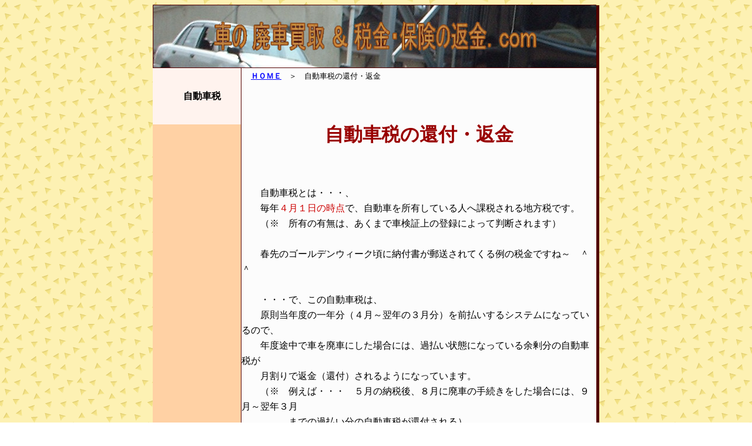

--- FILE ---
content_type: text/html
request_url: http://www.carro-smart.com/jidousya-zei.html
body_size: 17135
content:
<!DOCTYPE HTML PUBLIC "-//W3C//DTD HTML 4.01 Transitional//EN">
<html>
<head>
<meta http-equiv="Content-Type" content="text/html; charset=Shift_JIS">
<meta http-equiv="Content-Style-Type" content="text/css">
<title>自動車税の還付・返金、手続き手順など（車の廃車買取 ＆ 税金・保険の返金．ｃｏｍ）</title>
<meta name="Keywords" content="廃車買取">
<meta name="Description" content="自動車の廃車に伴う自動車税の還付、返金の手続き手順等について。">
<meta http-equiv="Content-Script-Type" content="text/javascript">
<style type="text/css">
<!--
Body,Td {
	line-height:20pt;
}
-->
</style>
</head>
<body background="wallgazou.gif">
<center>
<table width="760" border="0" cellspacing="0" cellpadding="0">
  <tbody>
    <tr>
      <td bgcolor="#510000" width="1"></td>
      <td height="1" bgcolor="#510000" colspan="2"></td>
      <td bgcolor="#510000"></td>
      <td width="5"></td>
    </tr>
    <tr>
      <td width="1" bgcolor="#510000"></td>
      <td height="106" align="center" colspan="2" background="sabtitle.jpg"><a href="http://www.carro-smart.com/"><img src="sablogo.gif" width="555" height="57" border="0" alt="廃車買取（スクラップ買取り） ＆ 税金・保険の返金"></a></td>
      <td bgcolor="#510000"></td>
      <th bgcolor="#510000" width="3"></th>
    </tr>
    <tr>
      <td bgcolor="#510000" width="1"></td>
      <td height="1" bgcolor="#510000" colspan="2"></td>
      <td bgcolor="#510000" height="1"></td>
      <td bgcolor="#510000"></td>
    </tr>
  </tbody>
</table>
</center>
<center>
<table width="760" border="0" cellpadding="0" cellspacing="0">
  <tbody>
    <tr>
      <td width="1" bgcolor="#510000"></td>
      <td width="150" valign="top" bgcolor="#ffd1a4">
      <table width="150" border="0" cellspacing="0" cellpadding="0">
        <tbody>
          <tr>
            <td height="32" bgcolor="#fff3ee"></td>
          </tr>
          <tr>
            <td height="32" bgcolor="#fff3ee">　 　　<font color="#000000" size="3"><strong>自動車税</strong></font></td>
          </tr>
          <tr>
            <td height="32" bgcolor="#fff3ee"></td>
          </tr>
        </tbody>
      </table>
      <br>
      　 <script type="text/javascript"><!--
google_ad_client = "pub-2379390302783921";
google_ad_width = 120;
google_ad_height = 600;
google_ad_format = "120x600_as";
google_ad_type = "text_image";
google_ad_channel = "";
google_color_border = "fff3ee";
google_color_bg = "fff3ee";
google_color_link = "990000";
google_color_text = "000000";
google_color_url = "007900";
google_ui_features = "rc:0";
//-->
</script>
<script type="text/javascript"
  src="http://pagead2.googlesyndication.com/pagead/show_ads.js">
</script><br>
      </td>
      <td width="1" bgcolor="#510000"></td>
      <td width="610" valign="top" bgcolor="#fcfcfc">　<a href="http://www.carro-smart.com/"><b><u><font color="#0000ff" size="2">ＨＯＭＥ</font></u></b></a><font size="2">　＞　自動車税の還付・返金</font><br>
      <br>
      　　　　　<h1 align="center"><font color="#990000" size="6">自動車税の還付・返金</font></h1>
      <br>
      <br>
      　　自動車税とは・・・、<br>
      　　毎年<font color="#cc0000">４月１日の時点</font>で、自動車を所有している人へ課税される地方税です。<br>
      　　（※　所有の有無は、あくまで車検証上の登録によって判断されます）<br>
      <br>
      　　春先のゴールデンウィーク頃に納付書が郵送されてくる例の税金ですね～　＾＾<br>
      <br>
      　　・・・で、この自動車税は、<br>
      　　原則当年度の一年分（４月～翌年の３月分）を前払いするシステムになっているので、<br>
      　　年度途中で車を廃車にした場合には、過払い状態になっている余剰分の自動車税が<br>
      　　月割りで返金（還付）されるようになっています。<br>
      　　（※　例えば・・・　５月の納税後、８月に廃車の手続きをした場合には、９月～翌年３月<br>
      　　　　　までの過払い分の自動車税が還付される）<br>
      <br>
      <br>
      <table border="0">
        <tbody>
          <tr>
            <td width="552" bgcolor="#e1ffe1">　　<b><font color="#007900">自動車税は自動還付</font></b></td>
          </tr>
        </tbody>
      </table>
      　　　基本的には、自動車税の還付には<font color="#cc0000">特別な申請手続きはありません</font>。<br>
      <br>
      　　　該当する自動車を<a href="massyou.html" target="_blank">抹消登録</a>すれば、自動的に還付手続きされるシステムになって<br>
      　　　いますので、抹消登録から２～３ヶ月くらい後 （自治体や時期によっては、1ヶ月程<br>
      　　　度の場合も）に送られてくる「支払い通知書」を待ちましょう～　＾＾<br>
      　　　（※　現在口座振替にての納税方法を選択されている方は、<br>
      　　　　　　その登録口座 （振替口座）へ直接の振り込み還付となるでしょう）<br>
      <br>
      <br>
      　　　　<img src="ko-syonn005.gif" width="76" height="20" border="0"><br>
      　　　　<font color="#cc0000">但し！！！　自動車税は地域ごとに取扱いの異なる 「地方税」につき～<br>
      　　　　お住まいの地域や取扱いの地方税事務所などによっては、別途 自動車税に<br>
      　　　　関する 「申請」・「申告」・「報告」 ＆ 「必要書類の提示や提出」が必要となる<br>
      　　　　場合もありますので、<br>
      <br>
      　　　　自動車税の還付手続きに関しましては、<br>
      　　　　必ず事前に、取扱いの税事務所（自動車税の納税証明書等に記載有り）へ<br>
      　　　　直接お問い合わせ ＆ ご相談頂けますよう宜しくお願い申し上げます。<br>
      </font>　　　　（↑　自動車税の管轄は、その還付を望む当該自動車税の納付書などに<br>
      　　　　　　　記されている納税義務者の住所を管轄する税事務所などです）<br>
      <br>
      　　　　<img src="ko-syonn005.gif" width="76" height="20" border="0"><br>
      　　　　<font color="#cc0000">尚、その還付を望む当該自動車税の納付書兼通知書等に記されている納税<br>
      　　　　義務者 （本人）の住所が、今現在最新の住所と異なっている場合には、<br>
      　　　　場合によっては・・・　自動で行われるべきの還付手続きに滞りが発生してし<br>
      　　　　まう可能性も御座いますので、</font><br>
      　　　　（↑　支払い通知書は、原則、当該自動車税・課税時 （4月1日時点）の<br>
      　　　　　　　納税義務者の住所 （納付書兼通知書等に記載されている住所）へ<br>
      　　　　　　　郵送されますので、 <br>
      <br>
      　　　　　　　住所が変わっているから通知書が届かない・・・　等。　その他諸々。<br>
      　　　　　　　特に！　都道府県をまたぐ引っ越しなどされている方は要確認！<br>
      　　　　　　　（※　基本的には、最新の住所が住民票記載の住所であれば、<br>
      　　　　　　　　　　自動的に　その最新の住所へ届くパターン （システム）は<br>
      　　　　　　　　　　多いように思われますが、<br>
      <br>
      　　　　　　　　　　ただ自治体や状況・個人環境等によっては、それら対応が<br>
      　　　　　　　　　　大きく異なる事も少なからず考えられますので。。。））<br>
      <br>
      　　　　<font color="#cc0000">それら自動車税の還付手続きに関しましても、<br>
      　　　　必ず事前に、取扱いの税事務所（自動車税の納税証明書等に記載有り）へ<br>
      　　　　直接お問い合わせ ＆ ご相談頂けますよう宜しくお願い申し上げます。<br>
      </font>　　　　（↑　自動車税の管轄は、その還付を望む当該自動車税の納付書などに<br>
      　　　　　　　記されている納税義務者の住所を管轄する税事務所などです）<br>
      <br>
      <br>
      　　　ちなみに・・・<br>
      　　　この 「支払い通知書」は小切手のような物で、指定銀行へ通知書を持ち込んで還<br>
      　　　付金を受取る流れになっています。<br>
      <br>
      　　　<img src="one.gif" width="120" height="30" border="0"><br>
      　　　もし、銀行振込を希望する場合には・・・、<br>
      　　　事前<font size="2">（※１）</font>に指定の 「口座振込依頼書」を税事務所・自動車税事務所へ提出して<br>
      　　　おけばOKです　＾＾<br>
      　　　　<font size="2">※１ ・・・ 抹消登録の手続きから約１週間以内が目安。<br>
      　　　　　　　　　　　詳しくは、所轄の税事務所へお問い合わせ下さい。<br>
      　　　　　　　　　　　（※　税事務所は、運輸支局等と一緒に併設されているのが一般的なので、<br>
      　　　　　　　　　　　　　　廃車手続きのついでにお手続きされる事をオススメします。<br>
      　　　　　　　　　　　　　　但し、管轄外の自動車税は～　その自動車税の管轄事務所にて）</font><br>
      <br>
      <br>
      <table border="0">
        <tbody>
          <tr>
            <td width="552" bgcolor="#e1ffe1">　　<b><font color="#007900">軽自動車税は還付の対象外</font></b></td>
          </tr>
        </tbody>
      </table>
      　　　軽自動車ユーザーの方は面白くないですが、<br>
      　　　現在、軽自動車税の月割りシステムはなく、納税後の当年度中に車を廃車にした<br>
      　　　としても、月割りで税金が還付される事はありません。<br>
      <br>
      　　　短刀直入に言いますと・・・、<br>
      　　　<font color="#cc0000">軽自動車の軽自動車税は、車を廃車にしても還付されません</font>。<br>
      <br>
      <br>
      <table border="0">
        <tbody>
          <tr>
            <td width="552" bgcolor="#e1ffe1">　　<b><font color="#007900">自動車税還付は、解体廃車にしなくてもＯＫ</font></b></td>
          </tr>
        </tbody>
      </table>
      　　　自動車税が還付されるための基準は、<br>
      　　　一時的に使用を中止する 「<a href="massyou.html#itijimassyou" target="_blank">一時抹消</a>」、車両の解体処理を伴う 「<a href="massyou.html#eikyuumassyou" target="_blank">永久抹消</a>」のど<br>
      　　　ちらの抹消登録でもＯＫです　　＾v＾）ノ<br>
      <br>
      　　　つまり・・・<br>
      　　　<a href="juuryou-zei.html" target="_blank">自動車重量税の還付制度</a>のように、当該車両を解体処理しなければ・・・<br>
      　　　という条件はありませんので、一時的に使用を中止し、ナンバーの無い車を自宅<br>
      　　　で保管・・・　という場合でも、自動車税は還付される事となっています。<br>
      <br>
      <br>
      　　　<img src="ko-syonn005.gif" width="76" height="20" border="0"><br>
      　　　尚、廃車の買取り業者などへ車両を引取ってもらった場合には、中古車で買取る<br>
      　　　場合と、解体や輸出を目的に買取る場合があり、<br>
      　　　もし、中古車として買取られた場合には、買取り後に 「抹消登録」されるとは限りま<br>
      　　　せんので、<br>
      　　　買取りの専門業者に買取ってもらう場合には、予め引き取り時等に、自動車税が<br>
      　　　還付されるのかどうかを相談しておきましょう　＼（＾o＾）ノ<br>
      　　　（※　中古車として買取られた場合には、買取り金額に自動車税の相当分が含ま<br>
      　　　　　　 れている場合もあります）<br>
      <br>
      <br>
      <table border="0">
        <tbody>
          <tr>
            <td width="552" bgcolor="#e1ffe1">　　<b><font color="#007900">自動車税の還付額について</font></b></td>
          </tr>
        </tbody>
      </table>
      　　　自動車税の還付は、自動車を抹消登録した次の月から翌年の３月までの月数分<br>
      　　　が還付されるシステムになっています。<br>
      <br>
      　　　　　※　参照 ・・・ <a href="http://support-carlife.com/zeikinn.html#zeigakuhyou" target="_blank">自動車税について。自動車税の年額と月額など</a> <font size="2">（別窓）</font><br>
      <br>
      　　　ちなみに・・・<br>
      　　　・自動車税は所有車両の排気量<font color="#cc0000">等</font>によって税額が違います。<br>
      　　　・３月に抹消登録した場合には、自動車税の還付はありません。<br>
      　　　・他に地方税の未払いがある場合には、未払い分へ充当されるそうです。<br>
      <br>
      <br>
      <table border="0">
        <tbody>
          <tr>
            <td width="552" bgcolor="#e1ffe1">　　<b><font color="#007900">その他、注意点など</font></b></td>
          </tr>
        </tbody>
      </table>
      　　自動車税の還付は・・・、<br>
      　　当年度（当年の４月１日時点）の<font color="#cc0000"><b>納税義務者</b>に還付されるシステム</font>になっています。<br>
      　　（※　その還付を望む対象の自動車税の、課税当時の納税義務者 （その当該<br>
      　　　　　自動車税の納付書等に記載される納税義務者）へ直接還付されるシステム）<br>
      <br>
      　　もし、当年度の途中で譲り受けたり、中古車を購入していた場合等では・・・、<br>
      　　当年度分の自動車税は、<br>
      　　当年度分の<font color="#cc0000">自動車税を支払った<b>名義人</b></font><font color="#000000" size="2">（※２）</font><font color="#cc0000">の元へ税金が還付</font>されます。<br>
      　　（※　<a href="massyou.html#itijimassyou" target="_blank">一時抹消</a>されていた中古車や、新車を購入していた場合では、当時の納税義<br>
      　　　　　 務者はご自分になっているはずです）<br>
      　　　<font size="2">※２ ・・・ 自動車税の納付書に記入されている名義人（当時の納税義務者）。</font><br>
      <br>
      　　しか～し！<br>
      　　譲り受けた時や購入時に、前所有者や販売店へ自動車税相当額を支払っていて、<br>
      　　ご自分が自動車税の還付金を受け取りたい ・・・という場合には、<br>
      <br>
      　　自動車税の 「<b>還付請求権</b>」を譲渡してもらう手続きが必要です。<br>
      <br>
      　　で、この譲渡手続きは・・・、<br>
      　　抹消登録の手続きから１週間以内に、「<b>債権譲渡通知書</b>」という書類を、所轄の税<br>
      　　事務所へ提出する必要がありますので、<br>
      　　十二分に注意しておいて下さいね～　＼（＾＾<br>
      　　（※　運輸支局等に併設されている税事務所や、最寄の所轄税事務所へ提出）<br>
      <br>
      　　尚、債権譲渡通知書には、<font color="#cc0000">当時の納税義務者の押印が必要</font>になりますので、<br>
      　　中古車販売店を通して購入した場合には、販売店に相談してみましょう。<br>
      　　（※　中古車販売店で購入しているのであれば、中古車販売店に代行してもらう・・・<br>
      　　　　　 という交渉もアリですね～　＾＾　<br>
      　　　　　 購入時に、自動車税の相当額を支払っているわけですから・・・）<br>
      <br>
      <br>
      　　<img src="ko-syonn005.gif" width="76" height="20" border="0"><br>
      　　<font color="#cc0000">個人売買などで、前オーナーの未払納付書だけ手渡され、その納付書</font>（前オーナー<br>
      　　名義の納付書）<font color="#cc0000">で代わりに税金を支払っていた場合は要注意！</font><br>
      <br>
      　　もし、廃車の手続き後に 「<b>還付請求権</b>」の手続きを行わなかった場合には・・・、<br>
      　　前オーナー名義の納付書で支払っていた当年度分の自動車税の還付金は、全て<br>
      　　前オーナーの元へ還付されてしまいます！<br>
      <br>
      　　十分、十二分にご注意を　＾-＾）ノ<br>
      <br>
      <br>
      　　<img src="ko-syonn005.gif" width="76" height="20" border="0"><br>
      　　それと・・・<br>
      　　もし、これから廃車にしようとしている車の手続き処理が、月末に近いようでしたら・・・<br>
      　　（※　特に、廃車の手続きをご自分でやろうと思われている方）<br>
      <br>
      　　　　<b><font color="#cc0000">⇒</font></b>　「<a href="http://scrap.support-carlife.com/getumatu.html" target="_blank"><b>月末の廃車手続きの注意点</b></a>」<br>
      <br>
      　　↑こちらも是非ご参照下さいませ　m(_ _)m<br>
      <br>
      <br>
      <br>
      <center>
      <table border="0">
        <tbody>
          <tr>
            <td><a href="http://www.carro-smart.com/"><font color="#0000ff"><b>車の廃車買取 ＆ 税金・保険の返金．ｃｏｍ</b> （ＨＯＭＥへ戻る）</font></a></td>
          </tr>
        </tbody>
      </table>
      </center>
      <br>
      　　　　　　<script type="text/javascript"><!--
google_ad_client = "pub-2379390302783921";
google_ad_width = 468;
google_ad_height = 60;
google_ad_format = "468x60_as";
google_ad_type = "text";
google_ad_channel ="";
google_color_border = "FAFAFA";
google_color_bg = "F3E8FF";
google_color_link = "CC0066";
google_color_url = "009900";
google_color_text = "666666";
//--></script>
<script type="text/javascript"
  src="http://pagead2.googlesyndication.com/pagead/show_ads.js">
</script><br>
      </td>
      <td width="1" bgcolor="#510000"></td>
      <td width="3" bgcolor="#510000"></td>
    </tr>
    <tr>
      <td height="1" bgcolor="#510000"></td>
      <td colspan="3" height="1" bgcolor="#510000"></td>
      <td bgcolor="#510000"></td>
      <td width="4" bgcolor="#510000"></td>
    </tr>
    <tr>
      <td bgcolor="#510000"></td>
      <td height="18" bgcolor="#994d00" colspan="3" align="center"><font color="#400080" size="2" face="MS Reference Sans Serif"><font color="#fff8f0">Copyright(c) </font><b><font color="#fff8f0">車の廃車買取 ＆ 税金・保険の返金．ｃｏｍ</font></b><font color="#000000"> </font><font color="#fff8f0">All Rights Reserved.</font></font></td>
      <td bgcolor="#510000"></td>
      <td width="4" bgcolor="#510000"></td>
    </tr>
    <tr>
      <td bgcolor="#510000" height="2"></td>
      <td height="1" bgcolor="#510000"></td>
      <td bgcolor="#510000"></td>
      <td height="1" bgcolor="#510000"></td>
      <td bgcolor="#510000" height="1"></td>
      <td width="4" bgcolor="#510000"></td>
    </tr>
    <tr>
      <td></td>
      <td height="3" bgcolor="#510000"></td>
      <td height="3" bgcolor="#510000"></td>
      <td height="3" bgcolor="#510000"></td>
      <td height="3" bgcolor="#510000"></td>
      <td bgcolor="#510000" width="4"></td>
    </tr>
  </tbody>
</table>
</center>
<script type="text/javascript"><!--
var ID="100543832";
var AD=1;
var FRAME=0;
// --></script>
<script src="http://j1.ax.xrea.com/l.j?id=100543832" type="text/javascript"></script>
<noscript>
<a href="http://w1.ax.xrea.com/c.f?id=100543832" target="_blank"><img src="http://w1.ax.xrea.com/l.f?id=100543832&url=X" alt="AX" border="0"></a>
</noscript>
</body>
</html>

--- FILE ---
content_type: text/html; charset=utf-8
request_url: https://www.google.com/recaptcha/api2/aframe
body_size: 266
content:
<!DOCTYPE HTML><html><head><meta http-equiv="content-type" content="text/html; charset=UTF-8"></head><body><script nonce="6Z_MSC_9sdpCJddxFbuVAg">/** Anti-fraud and anti-abuse applications only. See google.com/recaptcha */ try{var clients={'sodar':'https://pagead2.googlesyndication.com/pagead/sodar?'};window.addEventListener("message",function(a){try{if(a.source===window.parent){var b=JSON.parse(a.data);var c=clients[b['id']];if(c){var d=document.createElement('img');d.src=c+b['params']+'&rc='+(localStorage.getItem("rc::a")?sessionStorage.getItem("rc::b"):"");window.document.body.appendChild(d);sessionStorage.setItem("rc::e",parseInt(sessionStorage.getItem("rc::e")||0)+1);localStorage.setItem("rc::h",'1768963304986');}}}catch(b){}});window.parent.postMessage("_grecaptcha_ready", "*");}catch(b){}</script></body></html>